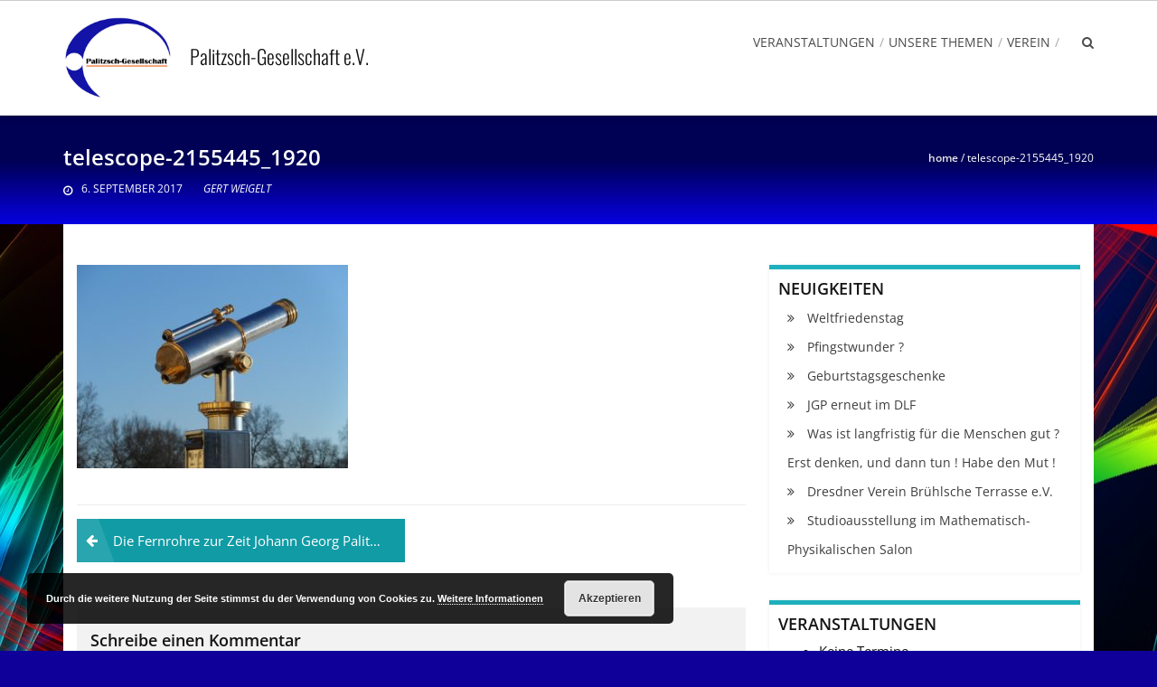

--- FILE ---
content_type: text/html; charset=UTF-8
request_url: https://www.palitzschgesellschaft.de/2008/10/12/historische-fernrohre-2/telescope-2155445_1920/
body_size: 13044
content:
<!DOCTYPE html>
<html lang="de">
<head>
<meta charset="UTF-8">
<meta name="viewport" content="width=device-width, initial-scale=1">
<link rel="profile" href="http://gmpg.org/xfn/11">
<link rel="pingback" href="https://www.palitzschgesellschaft.de/xmlrpc.php">

<meta name='robots' content='index, follow, max-image-preview:large, max-snippet:-1, max-video-preview:-1' />

	<!-- This site is optimized with the Yoast SEO plugin v26.8 - https://yoast.com/product/yoast-seo-wordpress/ -->
	<title>telescope-2155445_1920 - Palitzsch-Gesellschaft e.V.</title>
	<link rel="canonical" href="https://www.palitzschgesellschaft.de/2008/10/12/historische-fernrohre-2/telescope-2155445_1920/" />
	<meta property="og:locale" content="de_DE" />
	<meta property="og:type" content="article" />
	<meta property="og:title" content="telescope-2155445_1920 - Palitzsch-Gesellschaft e.V." />
	<meta property="og:url" content="https://www.palitzschgesellschaft.de/2008/10/12/historische-fernrohre-2/telescope-2155445_1920/" />
	<meta property="og:site_name" content="Palitzsch-Gesellschaft e.V." />
	<meta property="og:image" content="https://www.palitzschgesellschaft.de/2008/10/12/historische-fernrohre-2/telescope-2155445_1920" />
	<meta property="og:image:width" content="1920" />
	<meta property="og:image:height" content="1440" />
	<meta property="og:image:type" content="image/jpeg" />
	<meta name="twitter:card" content="summary_large_image" />
	<script type="application/ld+json" class="yoast-schema-graph">{"@context":"https://schema.org","@graph":[{"@type":"WebPage","@id":"https://www.palitzschgesellschaft.de/2008/10/12/historische-fernrohre-2/telescope-2155445_1920/","url":"https://www.palitzschgesellschaft.de/2008/10/12/historische-fernrohre-2/telescope-2155445_1920/","name":"telescope-2155445_1920 - Palitzsch-Gesellschaft e.V.","isPartOf":{"@id":"https://www.palitzschgesellschaft.de/#website"},"primaryImageOfPage":{"@id":"https://www.palitzschgesellschaft.de/2008/10/12/historische-fernrohre-2/telescope-2155445_1920/#primaryimage"},"image":{"@id":"https://www.palitzschgesellschaft.de/2008/10/12/historische-fernrohre-2/telescope-2155445_1920/#primaryimage"},"thumbnailUrl":"https://www.palitzschgesellschaft.de/wp-content/uploads/2008/10/telescope-2155445_1920.jpg","datePublished":"2017-09-06T18:07:30+00:00","breadcrumb":{"@id":"https://www.palitzschgesellschaft.de/2008/10/12/historische-fernrohre-2/telescope-2155445_1920/#breadcrumb"},"inLanguage":"de","potentialAction":[{"@type":"ReadAction","target":["https://www.palitzschgesellschaft.de/2008/10/12/historische-fernrohre-2/telescope-2155445_1920/"]}]},{"@type":"ImageObject","inLanguage":"de","@id":"https://www.palitzschgesellschaft.de/2008/10/12/historische-fernrohre-2/telescope-2155445_1920/#primaryimage","url":"https://www.palitzschgesellschaft.de/wp-content/uploads/2008/10/telescope-2155445_1920.jpg","contentUrl":"https://www.palitzschgesellschaft.de/wp-content/uploads/2008/10/telescope-2155445_1920.jpg","width":1920,"height":1440},{"@type":"BreadcrumbList","@id":"https://www.palitzschgesellschaft.de/2008/10/12/historische-fernrohre-2/telescope-2155445_1920/#breadcrumb","itemListElement":[{"@type":"ListItem","position":1,"name":"Startseite","item":"https://www.palitzschgesellschaft.de/"},{"@type":"ListItem","position":2,"name":"Die Fernrohre zur Zeit Johann Georg Palitzschs (1723-1788)","item":"https://www.palitzschgesellschaft.de/2008/10/12/historische-fernrohre-2/"},{"@type":"ListItem","position":3,"name":"telescope-2155445_1920"}]},{"@type":"WebSite","@id":"https://www.palitzschgesellschaft.de/#website","url":"https://www.palitzschgesellschaft.de/","name":"Palitzsch-Gesellschaft e.V.","description":"","potentialAction":[{"@type":"SearchAction","target":{"@type":"EntryPoint","urlTemplate":"https://www.palitzschgesellschaft.de/?s={search_term_string}"},"query-input":{"@type":"PropertyValueSpecification","valueRequired":true,"valueName":"search_term_string"}}],"inLanguage":"de"}]}</script>
	<!-- / Yoast SEO plugin. -->



<link rel="alternate" type="application/rss+xml" title="Palitzsch-Gesellschaft e.V. &raquo; Feed" href="https://www.palitzschgesellschaft.de/feed/" />
<link rel="alternate" type="application/rss+xml" title="Palitzsch-Gesellschaft e.V. &raquo; Kommentar-Feed" href="https://www.palitzschgesellschaft.de/comments/feed/" />
<link rel="alternate" type="application/rss+xml" title="Palitzsch-Gesellschaft e.V. &raquo; telescope-2155445_1920-Kommentar-Feed" href="https://www.palitzschgesellschaft.de/2008/10/12/historische-fernrohre-2/telescope-2155445_1920/feed/" />
<link rel="alternate" title="oEmbed (JSON)" type="application/json+oembed" href="https://www.palitzschgesellschaft.de/wp-json/oembed/1.0/embed?url=https%3A%2F%2Fwww.palitzschgesellschaft.de%2F2008%2F10%2F12%2Fhistorische-fernrohre-2%2Ftelescope-2155445_1920%2F" />
<link rel="alternate" title="oEmbed (XML)" type="text/xml+oembed" href="https://www.palitzschgesellschaft.de/wp-json/oembed/1.0/embed?url=https%3A%2F%2Fwww.palitzschgesellschaft.de%2F2008%2F10%2F12%2Fhistorische-fernrohre-2%2Ftelescope-2155445_1920%2F&#038;format=xml" />
<style id='wp-img-auto-sizes-contain-inline-css' type='text/css'>
img:is([sizes=auto i],[sizes^="auto," i]){contain-intrinsic-size:3000px 1500px}
/*# sourceURL=wp-img-auto-sizes-contain-inline-css */
</style>
<link rel='stylesheet' id='ngc2244_stars_at_night_css-css' href='https://www.palitzschgesellschaft.de/wp-content/plugins/stars-at-night/src/../css/stars-at-night.css?ver=1.0' type='text/css' media='all' />
<style id='wp-emoji-styles-inline-css' type='text/css'>

	img.wp-smiley, img.emoji {
		display: inline !important;
		border: none !important;
		box-shadow: none !important;
		height: 1em !important;
		width: 1em !important;
		margin: 0 0.07em !important;
		vertical-align: -0.1em !important;
		background: none !important;
		padding: 0 !important;
	}
/*# sourceURL=wp-emoji-styles-inline-css */
</style>
<style id='wp-block-library-inline-css' type='text/css'>
:root{--wp-block-synced-color:#7a00df;--wp-block-synced-color--rgb:122,0,223;--wp-bound-block-color:var(--wp-block-synced-color);--wp-editor-canvas-background:#ddd;--wp-admin-theme-color:#007cba;--wp-admin-theme-color--rgb:0,124,186;--wp-admin-theme-color-darker-10:#006ba1;--wp-admin-theme-color-darker-10--rgb:0,107,160.5;--wp-admin-theme-color-darker-20:#005a87;--wp-admin-theme-color-darker-20--rgb:0,90,135;--wp-admin-border-width-focus:2px}@media (min-resolution:192dpi){:root{--wp-admin-border-width-focus:1.5px}}.wp-element-button{cursor:pointer}:root .has-very-light-gray-background-color{background-color:#eee}:root .has-very-dark-gray-background-color{background-color:#313131}:root .has-very-light-gray-color{color:#eee}:root .has-very-dark-gray-color{color:#313131}:root .has-vivid-green-cyan-to-vivid-cyan-blue-gradient-background{background:linear-gradient(135deg,#00d084,#0693e3)}:root .has-purple-crush-gradient-background{background:linear-gradient(135deg,#34e2e4,#4721fb 50%,#ab1dfe)}:root .has-hazy-dawn-gradient-background{background:linear-gradient(135deg,#faaca8,#dad0ec)}:root .has-subdued-olive-gradient-background{background:linear-gradient(135deg,#fafae1,#67a671)}:root .has-atomic-cream-gradient-background{background:linear-gradient(135deg,#fdd79a,#004a59)}:root .has-nightshade-gradient-background{background:linear-gradient(135deg,#330968,#31cdcf)}:root .has-midnight-gradient-background{background:linear-gradient(135deg,#020381,#2874fc)}:root{--wp--preset--font-size--normal:16px;--wp--preset--font-size--huge:42px}.has-regular-font-size{font-size:1em}.has-larger-font-size{font-size:2.625em}.has-normal-font-size{font-size:var(--wp--preset--font-size--normal)}.has-huge-font-size{font-size:var(--wp--preset--font-size--huge)}.has-text-align-center{text-align:center}.has-text-align-left{text-align:left}.has-text-align-right{text-align:right}.has-fit-text{white-space:nowrap!important}#end-resizable-editor-section{display:none}.aligncenter{clear:both}.items-justified-left{justify-content:flex-start}.items-justified-center{justify-content:center}.items-justified-right{justify-content:flex-end}.items-justified-space-between{justify-content:space-between}.screen-reader-text{border:0;clip-path:inset(50%);height:1px;margin:-1px;overflow:hidden;padding:0;position:absolute;width:1px;word-wrap:normal!important}.screen-reader-text:focus{background-color:#ddd;clip-path:none;color:#444;display:block;font-size:1em;height:auto;left:5px;line-height:normal;padding:15px 23px 14px;text-decoration:none;top:5px;width:auto;z-index:100000}html :where(.has-border-color){border-style:solid}html :where([style*=border-top-color]){border-top-style:solid}html :where([style*=border-right-color]){border-right-style:solid}html :where([style*=border-bottom-color]){border-bottom-style:solid}html :where([style*=border-left-color]){border-left-style:solid}html :where([style*=border-width]){border-style:solid}html :where([style*=border-top-width]){border-top-style:solid}html :where([style*=border-right-width]){border-right-style:solid}html :where([style*=border-bottom-width]){border-bottom-style:solid}html :where([style*=border-left-width]){border-left-style:solid}html :where(img[class*=wp-image-]){height:auto;max-width:100%}:where(figure){margin:0 0 1em}html :where(.is-position-sticky){--wp-admin--admin-bar--position-offset:var(--wp-admin--admin-bar--height,0px)}@media screen and (max-width:600px){html :where(.is-position-sticky){--wp-admin--admin-bar--position-offset:0px}}

/*# sourceURL=wp-block-library-inline-css */
</style><style id='global-styles-inline-css' type='text/css'>
:root{--wp--preset--aspect-ratio--square: 1;--wp--preset--aspect-ratio--4-3: 4/3;--wp--preset--aspect-ratio--3-4: 3/4;--wp--preset--aspect-ratio--3-2: 3/2;--wp--preset--aspect-ratio--2-3: 2/3;--wp--preset--aspect-ratio--16-9: 16/9;--wp--preset--aspect-ratio--9-16: 9/16;--wp--preset--color--black: #000000;--wp--preset--color--cyan-bluish-gray: #abb8c3;--wp--preset--color--white: #ffffff;--wp--preset--color--pale-pink: #f78da7;--wp--preset--color--vivid-red: #cf2e2e;--wp--preset--color--luminous-vivid-orange: #ff6900;--wp--preset--color--luminous-vivid-amber: #fcb900;--wp--preset--color--light-green-cyan: #7bdcb5;--wp--preset--color--vivid-green-cyan: #00d084;--wp--preset--color--pale-cyan-blue: #8ed1fc;--wp--preset--color--vivid-cyan-blue: #0693e3;--wp--preset--color--vivid-purple: #9b51e0;--wp--preset--gradient--vivid-cyan-blue-to-vivid-purple: linear-gradient(135deg,rgb(6,147,227) 0%,rgb(155,81,224) 100%);--wp--preset--gradient--light-green-cyan-to-vivid-green-cyan: linear-gradient(135deg,rgb(122,220,180) 0%,rgb(0,208,130) 100%);--wp--preset--gradient--luminous-vivid-amber-to-luminous-vivid-orange: linear-gradient(135deg,rgb(252,185,0) 0%,rgb(255,105,0) 100%);--wp--preset--gradient--luminous-vivid-orange-to-vivid-red: linear-gradient(135deg,rgb(255,105,0) 0%,rgb(207,46,46) 100%);--wp--preset--gradient--very-light-gray-to-cyan-bluish-gray: linear-gradient(135deg,rgb(238,238,238) 0%,rgb(169,184,195) 100%);--wp--preset--gradient--cool-to-warm-spectrum: linear-gradient(135deg,rgb(74,234,220) 0%,rgb(151,120,209) 20%,rgb(207,42,186) 40%,rgb(238,44,130) 60%,rgb(251,105,98) 80%,rgb(254,248,76) 100%);--wp--preset--gradient--blush-light-purple: linear-gradient(135deg,rgb(255,206,236) 0%,rgb(152,150,240) 100%);--wp--preset--gradient--blush-bordeaux: linear-gradient(135deg,rgb(254,205,165) 0%,rgb(254,45,45) 50%,rgb(107,0,62) 100%);--wp--preset--gradient--luminous-dusk: linear-gradient(135deg,rgb(255,203,112) 0%,rgb(199,81,192) 50%,rgb(65,88,208) 100%);--wp--preset--gradient--pale-ocean: linear-gradient(135deg,rgb(255,245,203) 0%,rgb(182,227,212) 50%,rgb(51,167,181) 100%);--wp--preset--gradient--electric-grass: linear-gradient(135deg,rgb(202,248,128) 0%,rgb(113,206,126) 100%);--wp--preset--gradient--midnight: linear-gradient(135deg,rgb(2,3,129) 0%,rgb(40,116,252) 100%);--wp--preset--font-size--small: 13px;--wp--preset--font-size--medium: 20px;--wp--preset--font-size--large: 36px;--wp--preset--font-size--x-large: 42px;--wp--preset--spacing--20: 0.44rem;--wp--preset--spacing--30: 0.67rem;--wp--preset--spacing--40: 1rem;--wp--preset--spacing--50: 1.5rem;--wp--preset--spacing--60: 2.25rem;--wp--preset--spacing--70: 3.38rem;--wp--preset--spacing--80: 5.06rem;--wp--preset--shadow--natural: 6px 6px 9px rgba(0, 0, 0, 0.2);--wp--preset--shadow--deep: 12px 12px 50px rgba(0, 0, 0, 0.4);--wp--preset--shadow--sharp: 6px 6px 0px rgba(0, 0, 0, 0.2);--wp--preset--shadow--outlined: 6px 6px 0px -3px rgb(255, 255, 255), 6px 6px rgb(0, 0, 0);--wp--preset--shadow--crisp: 6px 6px 0px rgb(0, 0, 0);}:where(.is-layout-flex){gap: 0.5em;}:where(.is-layout-grid){gap: 0.5em;}body .is-layout-flex{display: flex;}.is-layout-flex{flex-wrap: wrap;align-items: center;}.is-layout-flex > :is(*, div){margin: 0;}body .is-layout-grid{display: grid;}.is-layout-grid > :is(*, div){margin: 0;}:where(.wp-block-columns.is-layout-flex){gap: 2em;}:where(.wp-block-columns.is-layout-grid){gap: 2em;}:where(.wp-block-post-template.is-layout-flex){gap: 1.25em;}:where(.wp-block-post-template.is-layout-grid){gap: 1.25em;}.has-black-color{color: var(--wp--preset--color--black) !important;}.has-cyan-bluish-gray-color{color: var(--wp--preset--color--cyan-bluish-gray) !important;}.has-white-color{color: var(--wp--preset--color--white) !important;}.has-pale-pink-color{color: var(--wp--preset--color--pale-pink) !important;}.has-vivid-red-color{color: var(--wp--preset--color--vivid-red) !important;}.has-luminous-vivid-orange-color{color: var(--wp--preset--color--luminous-vivid-orange) !important;}.has-luminous-vivid-amber-color{color: var(--wp--preset--color--luminous-vivid-amber) !important;}.has-light-green-cyan-color{color: var(--wp--preset--color--light-green-cyan) !important;}.has-vivid-green-cyan-color{color: var(--wp--preset--color--vivid-green-cyan) !important;}.has-pale-cyan-blue-color{color: var(--wp--preset--color--pale-cyan-blue) !important;}.has-vivid-cyan-blue-color{color: var(--wp--preset--color--vivid-cyan-blue) !important;}.has-vivid-purple-color{color: var(--wp--preset--color--vivid-purple) !important;}.has-black-background-color{background-color: var(--wp--preset--color--black) !important;}.has-cyan-bluish-gray-background-color{background-color: var(--wp--preset--color--cyan-bluish-gray) !important;}.has-white-background-color{background-color: var(--wp--preset--color--white) !important;}.has-pale-pink-background-color{background-color: var(--wp--preset--color--pale-pink) !important;}.has-vivid-red-background-color{background-color: var(--wp--preset--color--vivid-red) !important;}.has-luminous-vivid-orange-background-color{background-color: var(--wp--preset--color--luminous-vivid-orange) !important;}.has-luminous-vivid-amber-background-color{background-color: var(--wp--preset--color--luminous-vivid-amber) !important;}.has-light-green-cyan-background-color{background-color: var(--wp--preset--color--light-green-cyan) !important;}.has-vivid-green-cyan-background-color{background-color: var(--wp--preset--color--vivid-green-cyan) !important;}.has-pale-cyan-blue-background-color{background-color: var(--wp--preset--color--pale-cyan-blue) !important;}.has-vivid-cyan-blue-background-color{background-color: var(--wp--preset--color--vivid-cyan-blue) !important;}.has-vivid-purple-background-color{background-color: var(--wp--preset--color--vivid-purple) !important;}.has-black-border-color{border-color: var(--wp--preset--color--black) !important;}.has-cyan-bluish-gray-border-color{border-color: var(--wp--preset--color--cyan-bluish-gray) !important;}.has-white-border-color{border-color: var(--wp--preset--color--white) !important;}.has-pale-pink-border-color{border-color: var(--wp--preset--color--pale-pink) !important;}.has-vivid-red-border-color{border-color: var(--wp--preset--color--vivid-red) !important;}.has-luminous-vivid-orange-border-color{border-color: var(--wp--preset--color--luminous-vivid-orange) !important;}.has-luminous-vivid-amber-border-color{border-color: var(--wp--preset--color--luminous-vivid-amber) !important;}.has-light-green-cyan-border-color{border-color: var(--wp--preset--color--light-green-cyan) !important;}.has-vivid-green-cyan-border-color{border-color: var(--wp--preset--color--vivid-green-cyan) !important;}.has-pale-cyan-blue-border-color{border-color: var(--wp--preset--color--pale-cyan-blue) !important;}.has-vivid-cyan-blue-border-color{border-color: var(--wp--preset--color--vivid-cyan-blue) !important;}.has-vivid-purple-border-color{border-color: var(--wp--preset--color--vivid-purple) !important;}.has-vivid-cyan-blue-to-vivid-purple-gradient-background{background: var(--wp--preset--gradient--vivid-cyan-blue-to-vivid-purple) !important;}.has-light-green-cyan-to-vivid-green-cyan-gradient-background{background: var(--wp--preset--gradient--light-green-cyan-to-vivid-green-cyan) !important;}.has-luminous-vivid-amber-to-luminous-vivid-orange-gradient-background{background: var(--wp--preset--gradient--luminous-vivid-amber-to-luminous-vivid-orange) !important;}.has-luminous-vivid-orange-to-vivid-red-gradient-background{background: var(--wp--preset--gradient--luminous-vivid-orange-to-vivid-red) !important;}.has-very-light-gray-to-cyan-bluish-gray-gradient-background{background: var(--wp--preset--gradient--very-light-gray-to-cyan-bluish-gray) !important;}.has-cool-to-warm-spectrum-gradient-background{background: var(--wp--preset--gradient--cool-to-warm-spectrum) !important;}.has-blush-light-purple-gradient-background{background: var(--wp--preset--gradient--blush-light-purple) !important;}.has-blush-bordeaux-gradient-background{background: var(--wp--preset--gradient--blush-bordeaux) !important;}.has-luminous-dusk-gradient-background{background: var(--wp--preset--gradient--luminous-dusk) !important;}.has-pale-ocean-gradient-background{background: var(--wp--preset--gradient--pale-ocean) !important;}.has-electric-grass-gradient-background{background: var(--wp--preset--gradient--electric-grass) !important;}.has-midnight-gradient-background{background: var(--wp--preset--gradient--midnight) !important;}.has-small-font-size{font-size: var(--wp--preset--font-size--small) !important;}.has-medium-font-size{font-size: var(--wp--preset--font-size--medium) !important;}.has-large-font-size{font-size: var(--wp--preset--font-size--large) !important;}.has-x-large-font-size{font-size: var(--wp--preset--font-size--x-large) !important;}
/*# sourceURL=global-styles-inline-css */
</style>

<style id='classic-theme-styles-inline-css' type='text/css'>
/*! This file is auto-generated */
.wp-block-button__link{color:#fff;background-color:#32373c;border-radius:9999px;box-shadow:none;text-decoration:none;padding:calc(.667em + 2px) calc(1.333em + 2px);font-size:1.125em}.wp-block-file__button{background:#32373c;color:#fff;text-decoration:none}
/*# sourceURL=/wp-includes/css/classic-themes.min.css */
</style>
<link rel='stylesheet' id='contact-form-7-css' href='https://www.palitzschgesellschaft.de/wp-content/plugins/contact-form-7/includes/css/styles.css?ver=6.1.4' type='text/css' media='all' />
<link rel='stylesheet' id='accesspress-root-google-fonts-css-css' href='//www.palitzschgesellschaft.de/wp-content/uploads/omgf/accesspress-root-google-fonts-css/accesspress-root-google-fonts-css.css?ver=1656686905' type='text/css' media='all' />
<link rel='stylesheet' id='accesspress-root-step3-css-css' href='https://www.palitzschgesellschaft.de/wp-content/themes/accesspress-root/css/off-canvas-menu.css?ver=6.9' type='text/css' media='all' />
<link rel='stylesheet' id='accesspress-root-font-awesome-css-css' href='https://www.palitzschgesellschaft.de/wp-content/themes/accesspress-root/css/font-awesome.min.css?ver=6.9' type='text/css' media='all' />
<link rel='stylesheet' id='accesspress-root-bx-slider-css-css' href='https://www.palitzschgesellschaft.de/wp-content/themes/accesspress-root/css/jquery.bxslider.css?ver=6.9' type='text/css' media='all' />
<link rel='stylesheet' id='accesspress-root-nivo-lightbox-css-css' href='https://www.palitzschgesellschaft.de/wp-content/themes/accesspress-root/css/nivo-lightbox.css?ver=6.9' type='text/css' media='all' />
<link rel='stylesheet' id='accesspress-root-woocommerce-style-css' href='https://www.palitzschgesellschaft.de/wp-content/themes/accesspress-root/woocommerce/woocommerce-style.css?ver=6.9' type='text/css' media='all' />
<link rel='stylesheet' id='accesspress-root-style-css' href='https://www.palitzschgesellschaft.de/wp-content/themes/accesspress-root/style.css?ver=6.9' type='text/css' media='all' />
<link rel='stylesheet' id='accesspress-root-responsive-css' href='https://www.palitzschgesellschaft.de/wp-content/themes/accesspress-root/css/responsive.css?ver=6.9' type='text/css' media='all' />
<link rel='stylesheet' id='UserAccessManagerLoginForm-css' href='https://www.palitzschgesellschaft.de/wp-content/plugins/user-access-manager/assets/css/uamLoginForm.css?ver=2.2.25' type='text/css' media='screen' />
<link rel='stylesheet' id='easy-responsive-shortcodes-css' href='https://www.palitzschgesellschaft.de/wp-content/plugins/easy-responsive-shortcodes/css/easy-responsive-shortcodes.css?ver=1.0' type='text/css' media='all' />
<link rel='stylesheet' id='font-awesome-css' href='https://www.palitzschgesellschaft.de/wp-content/plugins/easy-responsive-shortcodes/css/font-awesome.css?ver=4.2.0' type='text/css' media='all' />
<script type="text/javascript" src="https://www.palitzschgesellschaft.de/wp-includes/js/jquery/jquery.min.js?ver=3.7.1" id="jquery-core-js"></script>
<script type="text/javascript" src="https://www.palitzschgesellschaft.de/wp-includes/js/jquery/jquery-migrate.min.js?ver=3.4.1" id="jquery-migrate-js"></script>
<script type="text/javascript" src="https://www.palitzschgesellschaft.de/wp-content/plugins/flowpaper-lite-pdf-flipbook/assets/lity/lity.min.js" id="lity-js-js"></script>
<script type="text/javascript" src="https://www.palitzschgesellschaft.de/wp-content/themes/accesspress-root/js/modernizr.min.js?ver=1.2.0" id="accesspress-root-modernizr-js"></script>
<script type="text/javascript" src="https://www.palitzschgesellschaft.de/wp-content/plugins/timezonecalculator/vendor/jshashtable/hashtable.js?ver=3.0" id="jshashtable-js"></script>
<script type="text/javascript" id="timezonecalculator_refresh-js-extra">
/* <![CDATA[ */
var timezonecalculator_refresh_settings = {"ajax_url":"https://www.palitzschgesellschaft.de/wp-admin/admin-ajax.php","_ajax_nonce":"b90dc38ed1","refresh_time":"30"};
//# sourceURL=timezonecalculator_refresh-js-extra
/* ]]> */
</script>
<script type="text/javascript" src="https://www.palitzschgesellschaft.de/wp-content/plugins/timezonecalculator/js/refresh.js?ver=3.20" id="timezonecalculator_refresh-js"></script>
<link rel="https://api.w.org/" href="https://www.palitzschgesellschaft.de/wp-json/" /><link rel="alternate" title="JSON" type="application/json" href="https://www.palitzschgesellschaft.de/wp-json/wp/v2/media/836" /><link rel="EditURI" type="application/rsd+xml" title="RSD" href="https://www.palitzschgesellschaft.de/xmlrpc.php?rsd" />
<meta name="generator" content="WordPress 6.9" />
<link rel='shortlink' href='https://www.palitzschgesellschaft.de/?p=836' />
<meta name="TimeZoneCalculator" content="3.37"/>
    <script type="text/javascript">
        jQuery(function($){
			$('#main-slider .bx-slider').bxSlider({
				adaptiveHeight: true,
				pager: false,
				controls: false,
				mode: 'horizontal',
				auto : true,
				pause: '4700',
				speed: '5200'
			});				
		});
    </script>
    <style>html body, html body.boxed{background:#0f0099}</style><link rel="icon" href="https://www.palitzschgesellschaft.de/wp-content/uploads/2017/08/cropped-logo-pag-32x32.jpg" sizes="32x32" />
<link rel="icon" href="https://www.palitzschgesellschaft.de/wp-content/uploads/2017/08/cropped-logo-pag-192x192.jpg" sizes="192x192" />
<link rel="apple-touch-icon" href="https://www.palitzschgesellschaft.de/wp-content/uploads/2017/08/cropped-logo-pag-180x180.jpg" />
<meta name="msapplication-TileImage" content="https://www.palitzschgesellschaft.de/wp-content/uploads/2017/08/cropped-logo-pag-270x270.jpg" />
		<style type="text/css" id="wp-custom-css">
			#site-branding {padding-left: 140px; background: url(https://www.palitzschgesellschaft.de/wp-content/uploads/2017/08/logo-pag.jpg) left top no-repeat; background-size: 120px auto; height: 90px; padding-top:30px }
#site-branding h1.site-title {
    font-family: "Oswald",sans-serif;
    font-size: 22px;
    line-height: 1.2;
    margin: 0;
}
#masthead {background:#fff}
.bx-slider, #main-slider, .bx-wrapper {
max-height: 650px; overflow: hidden;
}
#content {background: url(https://www.palitzschgesellschaft.de/wp-content/uploads/2017/08/mathematics-1509559_640.jpg) no-repeat center center fixed #000}
#main {background: #fff; margin-bottom:0; padding: 3em 1em}
.page_header_wrap {margin-bottom: 0;}
.home #content {background: #fff;}
#site-navigation li a {text-transform: normal; margin-left: 5px; padding-right: 10px}
@media (min-width:1024px) {#main {background: #fff; margin-bottom:0; padding: 3em em 3em 1em}}

.page_header_wrap {
    /* Permalink - use to edit and share this gradient: http://colorzilla.com/gradient-editor/#000055+0,000055+42,0700e0+100 */
background: #000055; /* Old browsers */
background: -moz-linear-gradient(top, #000055 0%, #000055 42%, #0700e0 100%); /* FF3.6-15 */
background: -webkit-linear-gradient(top, #000055 0%,#000055 42%,#0700e0 100%); /* Chrome10-25,Safari5.1-6 */
background: linear-gradient(to bottom, #000055 0%,#000055 42%,#0700e0 100%); /* W3C, IE10+, FF16+, Chrome26+, Opera12+, Safari7+ */
filter: progid:DXImageTransform.Microsoft.gradient( startColorstr='#000055', endColorstr='#0700e0',GradientType=0 ); /* IE6-9 */
}

.entry-header h1,.entry-header h2, .entry-headerh3, .entry-header h4, .entry-header h5, .entry-header h6, .entry-header p, .entry-header {color: #fff}
#testimonial, .blog-date-wrap {display:none;}

.blog-comments {
    float: right;
    width: 100%;
}
.slider-caption {
 bottom: 20%;
 top: auto;
}
.caption-read-more {
 background: #0700e0;
 font-size: 1.5em;
 padding: 10px
}
.page-links {
 text-align: center; font-size: 1.3em
}
.fc-ltr .fc-basic-view .fc-day-number {text-align: center !important;}

.read-more {color: #fff; background: #0700e0; padding: 2px 5px 2px 5px; display: inline-block; border: 1px solid: #fff; box-shadow: 2px 2px 2px #ccc;}
.read-more:hover {color: #eee; background: #2922f2;}

.fc-content {text-align: center;}		</style>
		 
<link rel='stylesheet' id='basecss-css' href='https://www.palitzschgesellschaft.de/wp-content/plugins/eu-cookie-law/css/style.css?ver=6.9' type='text/css' media='all' />
<link rel='stylesheet' id='coolclock-css' href='https://www.palitzschgesellschaft.de/wp-content/plugins/coolclock/css/coolclock.min.css?ver=6.9' type='text/css' media='all' />
</head>

<body class="attachment wp-singular attachment-template-default single single-attachment postid-836 attachmentid-836 attachment-jpeg wp-theme-accesspress-root group-blog full-width">
<div id="outer-wrap">
<div id="inner-wrap"> 
<div id="page" class="site">
	<header id="masthead" class="site-header">
		<div class="ak-container">
			<div id="site-branding" class="clearfix">
							<a class="site-text" href="https://www.palitzschgesellschaft.de/">
				<h1 class="site-title">Palitzsch-Gesellschaft e.V.</h1>
				<h2 class="site-description"></h2>
				</a>
				
			</div><!-- .site-branding -->

			<div class="right-header">
				<nav id="site-navigation" class="main-navigation" role="navigation">
					<a class="menu-toggle">Menü</a>
					<ul id="menu-hauptmenu" class="menu"><li id="menu-item-72" class="menu-item menu-item-type-post_type menu-item-object-page menu-item-72"><a href="https://www.palitzschgesellschaft.de/veranstaltungen/">Veranstaltungen</a></li>
<li id="menu-item-4077" class="menu-item menu-item-type-post_type menu-item-object-page menu-item-4077"><a href="https://www.palitzschgesellschaft.de/unsere-themen/">Unsere Themen</a></li>
<li id="menu-item-3752" class="menu-item menu-item-type-post_type menu-item-object-page menu-item-3752"><a href="https://www.palitzschgesellschaft.de/verein/">Verein</a></li>
</ul>				</nav><!-- #site-navigation -->

				<div class="search-icon">
					<a href="javascript:void(0)"><i class="fa fa-search"></i></a>

					<div class="search-box">
						<div class="close"> &times; </div>
							<form method="get" class="searchform" action="https://www.palitzschgesellschaft.de/" role="search">
		<input type="text" name="s" value="" class="search-field" placeholder="Suchbegriff eingeben" />
        <button type="submit" name="submit" class="searchsubmit"><i class="fa fa-search"></i></button> 
	</form>
					</div>
				</div> <!--  search-icon-->
			</div> <!-- right-header -->
			<div id="top" class="hide"> 
				<div class="block">
					<a href="#nav" id="nav-open-btn" class="nav-btn">
						<span class="nav-row"> </span>
						<span class="nav-row"> </span>
						<span class="nav-row"> </span>
					</a>
				</div>
			</div>
		</div>
	</header><!-- #masthead -->

	<nav id="nav" role="navigation" class="hide"> 
		<div class="block">
			<ul id="menu-hauptmenu-1" class="menu"><li class="menu-item menu-item-type-post_type menu-item-object-page menu-item-72"><a href="https://www.palitzschgesellschaft.de/veranstaltungen/">Veranstaltungen</a></li>
<li class="menu-item menu-item-type-post_type menu-item-object-page menu-item-4077"><a href="https://www.palitzschgesellschaft.de/unsere-themen/">Unsere Themen</a></li>
<li class="menu-item menu-item-type-post_type menu-item-object-page menu-item-3752"><a href="https://www.palitzschgesellschaft.de/verein/">Verein</a></li>
</ul>			<a href="#top" id="nav-close-btn" class="close-btn">&times;</a>
		</div>
	</nav><!-- #site-navigation -->

	<div id="content" class="site-content">
	
	<div class="page_header_wrap clearfix">
		<div class="ak-container">
		<header class="entry-header">
			<h1 class="entry-title">telescope-2155445_1920</h1>			<div class="entry-meta">
			<span class="posted-on"><a href="https://www.palitzschgesellschaft.de/2008/10/12/historische-fernrohre-2/telescope-2155445_1920/" rel="bookmark"><time class="entry-date published updated" datetime="2017-09-06T20:07:30+02:00">6. September 2017</time></a></span><span class="byline"> <span class="author vcard"><a class="url fn n" href="https://www.palitzschgesellschaft.de/author/gweigelt/">Gert Weigelt</a></span></span>			</div>
		</header><!-- .entry-header -->

		<div id="accesspress-breadcrumb"><a href="https://www.palitzschgesellschaft.de">Home</a> &sol;  <span class="current">telescope-2155445_1920</span></div>		</div>
	</div>

	<main id="main" class="site-main clearfix right-sidebar">
	
	<div id="primary" class="content-area">

		
		
<article id="post-836" class="post-836 attachment type-attachment status-inherit hentry">
	
	<div class="entry-content">
				<p class="attachment"><a href='https://www.palitzschgesellschaft.de/wp-content/uploads/2008/10/telescope-2155445_1920.jpg'><img fetchpriority="high" decoding="async" width="300" height="225" src="https://www.palitzschgesellschaft.de/wp-content/uploads/2008/10/telescope-2155445_1920-300x225.jpg" class="attachment-medium size-medium" alt="" srcset="https://www.palitzschgesellschaft.de/wp-content/uploads/2008/10/telescope-2155445_1920-300x225.jpg 300w, https://www.palitzschgesellschaft.de/wp-content/uploads/2008/10/telescope-2155445_1920-768x576.jpg 768w, https://www.palitzschgesellschaft.de/wp-content/uploads/2008/10/telescope-2155445_1920-1024x768.jpg 1024w, https://www.palitzschgesellschaft.de/wp-content/uploads/2008/10/telescope-2155445_1920.jpg 1920w" sizes="(max-width: 300px) 100vw, 300px" /></a></p>
			</div><!-- .entry-content -->
	
</article><!-- #post-## -->

		
	<nav class="navigation post-navigation" aria-label="Beiträge">
		<h2 class="screen-reader-text">Beitragsnavigation</h2>
		<div class="nav-links"><div class="nav-previous"><a href="https://www.palitzschgesellschaft.de/2008/10/12/historische-fernrohre-2/" rel="prev">Die Fernrohre zur Zeit Johann Georg Palitzschs (1723-1788)</a></div></div>
	</nav>		
		
<div id="comments" class="comments-area">

	
	
	
		<div id="respond" class="comment-respond">
		<h3 id="reply-title" class="comment-reply-title">Schreibe einen Kommentar <small><a rel="nofollow" id="cancel-comment-reply-link" href="/2008/10/12/historische-fernrohre-2/telescope-2155445_1920/#respond" style="display:none;">Antwort abbrechen</a></small></h3><form action="https://www.palitzschgesellschaft.de/wp-comments-post.php" method="post" id="commentform" class="comment-form"><p class="comment-form-comment"><textarea autocomplete="new-password"  id="b4085e922f"  name="b4085e922f"   placeholder="Kommentar *" cols="45" rows="8" aria-required="true"></textarea><textarea id="comment" aria-label="hp-comment" aria-hidden="true" name="comment" autocomplete="new-password" style="padding:0 !important;clip:rect(1px, 1px, 1px, 1px) !important;position:absolute !important;white-space:nowrap !important;height:1px !important;width:1px !important;overflow:hidden !important;" tabindex="-1"></textarea><script data-noptimize>document.getElementById("comment").setAttribute( "id", "acab2c2ecd8dde54ed0f161cacc47b4f" );document.getElementById("b4085e922f").setAttribute( "id", "comment" );</script></p><div class="name-email-row clearfix"><p class="comment-form-author"><input id="author" placeholder="Name *" name="author" type="text" value="" size="30" aria-required="true" /></p>
<p class="comment-form-email"><input id="email" placeholder="E-Mail Adresse *" name="email" type="text" value="" size="30" aria-required="true" /></p></div>
<p class="comment-form-url"><input id="url" name="url" placeholder="Website" type="text" value="" size="30" /> </p>
<p class="comment-form-cookies-consent"><input id="wp-comment-cookies-consent" name="wp-comment-cookies-consent" type="checkbox" value="yes" /> <label for="wp-comment-cookies-consent">Meinen Namen, meine E-Mail-Adresse und meine Website in diesem Browser für die nächste Kommentierung speichern.</label></p>
<p class="form-submit"><input name="submit" type="submit" id="submit" class="submit" value="Kommentar abschicken" /> <input type='hidden' name='comment_post_ID' value='836' id='comment_post_ID' />
<input type='hidden' name='comment_parent' id='comment_parent' value='0' />
</p></form>	</div><!-- #respond -->
	
</div><!-- #comments -->
		
			</div><!-- #primary -->

	
		
	
<div id="secondary" class="secondary-right">
	
		<aside id="recent-posts-2" class="widget widget_recent_entries">
		<h1 class="widget-title">Neuigkeiten</h1>
		<ul>
											<li>
					<a href="https://www.palitzschgesellschaft.de/2024/09/01/weltfriedenstag/">Weltfriedenstag</a>
									</li>
											<li>
					<a href="https://www.palitzschgesellschaft.de/2024/05/20/pfingstwunder/">Pfingstwunder ?</a>
									</li>
											<li>
					<a href="https://www.palitzschgesellschaft.de/2024/04/27/geburtstagsgeschenke/">Geburtstagsgeschenke</a>
									</li>
											<li>
					<a href="https://www.palitzschgesellschaft.de/2024/03/19/jgp-erneut-im-dlf/">JGP erneut im DLF</a>
									</li>
											<li>
					<a href="https://www.palitzschgesellschaft.de/2024/02/26/was-ist-langfristig-fuer-die-menschen-gut-erst-denken-und-dann-tun-habe-den-mut/">Was ist langfristig für die Menschen gut ? Erst denken, und dann tun ! Habe den Mut !</a>
									</li>
											<li>
					<a href="https://www.palitzschgesellschaft.de/2024/01/26/dresdner-verein-bruehlsche-terrasse-e-v/">Dresdner Verein Brühlsche Terrasse e.V.</a>
									</li>
											<li>
					<a href="https://www.palitzschgesellschaft.de/2024/01/25/studioausstellung-im-mathematisch-physikalischen-salon/">Studioausstellung im Mathematisch-Physikalischen Salon</a>
									</li>
					</ul>

		</aside><aside id="eo_event_list_widget-2" class="widget EO_Event_List_Widget"><h1 class="widget-title">Veranstaltungen</h1>

	<ul id="" class="eo-events eo-events-widget" > 
		<li class="eo-no-events" > Keine Termine </li>
	</ul>

</aside><aside id="archives-2" class="widget widget_archive"><h1 class="widget-title">Archiv</h1>		<label class="screen-reader-text" for="archives-dropdown-2">Archiv</label>
		<select id="archives-dropdown-2" name="archive-dropdown">
			
			<option value="">Monat auswählen</option>
				<option value='https://www.palitzschgesellschaft.de/2024/09/'> September 2024 &nbsp;(1)</option>
	<option value='https://www.palitzschgesellschaft.de/2024/05/'> Mai 2024 &nbsp;(1)</option>
	<option value='https://www.palitzschgesellschaft.de/2024/04/'> April 2024 &nbsp;(1)</option>
	<option value='https://www.palitzschgesellschaft.de/2024/03/'> März 2024 &nbsp;(1)</option>
	<option value='https://www.palitzschgesellschaft.de/2024/02/'> Februar 2024 &nbsp;(1)</option>
	<option value='https://www.palitzschgesellschaft.de/2024/01/'> Januar 2024 &nbsp;(5)</option>
	<option value='https://www.palitzschgesellschaft.de/2023/12/'> Dezember 2023 &nbsp;(3)</option>
	<option value='https://www.palitzschgesellschaft.de/2023/11/'> November 2023 &nbsp;(1)</option>
	<option value='https://www.palitzschgesellschaft.de/2023/06/'> Juni 2023 &nbsp;(3)</option>
	<option value='https://www.palitzschgesellschaft.de/2023/04/'> April 2023 &nbsp;(1)</option>
	<option value='https://www.palitzschgesellschaft.de/2023/02/'> Februar 2023 &nbsp;(3)</option>
	<option value='https://www.palitzschgesellschaft.de/2021/11/'> November 2021 &nbsp;(1)</option>
	<option value='https://www.palitzschgesellschaft.de/2021/10/'> Oktober 2021 &nbsp;(1)</option>
	<option value='https://www.palitzschgesellschaft.de/2020/08/'> August 2020 &nbsp;(1)</option>
	<option value='https://www.palitzschgesellschaft.de/2019/10/'> Oktober 2019 &nbsp;(1)</option>
	<option value='https://www.palitzschgesellschaft.de/2019/04/'> April 2019 &nbsp;(1)</option>
	<option value='https://www.palitzschgesellschaft.de/2018/04/'> April 2018 &nbsp;(1)</option>
	<option value='https://www.palitzschgesellschaft.de/2018/02/'> Februar 2018 &nbsp;(1)</option>
	<option value='https://www.palitzschgesellschaft.de/2017/11/'> November 2017 &nbsp;(6)</option>
	<option value='https://www.palitzschgesellschaft.de/2017/10/'> Oktober 2017 &nbsp;(4)</option>
	<option value='https://www.palitzschgesellschaft.de/2017/09/'> September 2017 &nbsp;(5)</option>
	<option value='https://www.palitzschgesellschaft.de/2017/08/'> August 2017 &nbsp;(2)</option>
	<option value='https://www.palitzschgesellschaft.de/2017/06/'> Juni 2017 &nbsp;(1)</option>
	<option value='https://www.palitzschgesellschaft.de/2016/03/'> März 2016 &nbsp;(1)</option>
	<option value='https://www.palitzschgesellschaft.de/2008/10/'> Oktober 2008 &nbsp;(1)</option>
	<option value='https://www.palitzschgesellschaft.de/2008/05/'> Mai 2008 &nbsp;(1)</option>
	<option value='https://www.palitzschgesellschaft.de/2003/03/'> März 2003 &nbsp;(1)</option>
	<option value='https://www.palitzschgesellschaft.de/2001/04/'> April 2001 &nbsp;(1)</option>
	<option value='https://www.palitzschgesellschaft.de/2001/02/'> Februar 2001 &nbsp;(1)</option>

		</select>

			<script type="text/javascript">
/* <![CDATA[ */

( ( dropdownId ) => {
	const dropdown = document.getElementById( dropdownId );
	function onSelectChange() {
		setTimeout( () => {
			if ( 'escape' === dropdown.dataset.lastkey ) {
				return;
			}
			if ( dropdown.value ) {
				document.location.href = dropdown.value;
			}
		}, 250 );
	}
	function onKeyUp( event ) {
		if ( 'Escape' === event.key ) {
			dropdown.dataset.lastkey = 'escape';
		} else {
			delete dropdown.dataset.lastkey;
		}
	}
	function onClick() {
		delete dropdown.dataset.lastkey;
	}
	dropdown.addEventListener( 'keyup', onKeyUp );
	dropdown.addEventListener( 'click', onClick );
	dropdown.addEventListener( 'change', onSelectChange );
})( "archives-dropdown-2" );

//# sourceURL=WP_Widget_Archives%3A%3Awidget
/* ]]> */
</script>
</aside></div><!-- #secondary -->
	</main><!-- #main -->


	</div><!-- #content -->

	<footer id="colophon">
		<div id="top-footer" class="clearfix columns-4">
			<div class="ak-container">
			<div class="top-footer-wrap clearfix">
							<div class="top-footer-block">
					<aside id="text-3" class="widget widget_text">			<div class="textwidget"><p style="text-align: center;"><strong>werbestudio | mn</strong></p>
<p><a href="https://www.sachsen-erkunden.de" target="_blank" rel="noopener"><img decoding="async" class="aligncenter" src="https://www.palitzschgesellschaft.de/wp-content/uploads/2017/09/logo-sachsen-erkunden1.png" alt="" width="188" height="auto" /></a></p>
</div>
		</aside>				</div>
						
							<div class="top-footer-block">
					<aside id="text-4" class="widget widget_text">			<div class="textwidget"><p><a href="https://lc-freiberg.de/" target="_blank" rel="noopener"><img loading="lazy" decoding="async" class="aligncenter size-medium wp-image-3866" src="https://www.palitzschgesellschaft.de/wp-content/uploads/2023/06/LUX_logo_midi-300x51.jpg" alt="" width="300" height="51" srcset="https://www.palitzschgesellschaft.de/wp-content/uploads/2023/06/LUX_logo_midi-300x51.jpg 300w, https://www.palitzschgesellschaft.de/wp-content/uploads/2023/06/LUX_logo_midi-768x130.jpg 768w, https://www.palitzschgesellschaft.de/wp-content/uploads/2023/06/LUX_logo_midi.jpg 960w" sizes="auto, (max-width: 300px) 100vw, 300px" /></a></p>
</div>
		</aside>				</div>
			
							<div class="top-footer-block">
					<aside id="text-7" class="widget widget_text">			<div class="textwidget"><p><a href="http://www.dresden.de" target="_blank" rel="noopener"><img decoding="async" class="aligncenter" src="https://www.palitzschgesellschaft.de/wp-content/uploads/2023/06/Amtsmarke_Dresden.jpg" alt="" width="288" height="auto" /></a></p>
</div>
		</aside>				</div>
			
							<div class="top-footer-block">
					<aside id="coolclock-widget-3" class="widget coolclock"><div class="coolclock-container" style="width:190px;height:auto;margin-right:auto;margin-left:auto"><!--[if lte IE 8]><script type="text/javascript" src="https://www.palitzschgesellschaft.de/wp-content/plugins/coolclock/js/excanvas.min.js"></script><![endif]-->
<canvas class="CoolClock:swissrail:95:::::"></canvas></div></aside>				</div>
						</div>
			</div>
		</div> <!-- top footer end -->

				<div id="middle-footer">
			<div class="ak-container">
				<div class="footer-menu">
					<div class="menu-submenu-container"><ul id="menu-submenu" class="menu"><li id="menu-item-3361" class="menu-item menu-item-type-post_type menu-item-object-page menu-item-3361"><a href="https://www.palitzschgesellschaft.de/kontakt/">Kontakt</a></li>
<li id="menu-item-75" class="menu-item menu-item-type-post_type menu-item-object-page menu-item-75"><a href="https://www.palitzschgesellschaft.de/impressum/">Impressum</a></li>
<li id="menu-item-861" class="menu-item menu-item-type-post_type menu-item-object-page menu-item-861"><a href="https://www.palitzschgesellschaft.de/informatives/vereinsinformationen-satzung/">Vereinsinformationen / Satzung</a></li>
<li id="menu-item-858" class="menu-item menu-item-type-post_type menu-item-object-page menu-item-858"><a href="https://www.palitzschgesellschaft.de/beitragsordnung/">Beitragsordnung</a></li>
<li id="menu-item-76" class="menu-item menu-item-type-post_type menu-item-object-page menu-item-76"><a href="https://www.palitzschgesellschaft.de/datenschutz/">Datenschutz</a></li>
</ul></div>				</div>
			</div>
		</div> <!-- middle-footr end -->
		
		<div id="bottom-footer" class="clearfix">
			<div class="ak-container">
				<div class="copyright">WordPress Theme:  <a title="AccessPress Themes" href="http://accesspressthemes.com/wordpress-themes/accesspress-root">AccessPress Root</a>  by AccessPress Themes </div>
				<ul class="social-icon">
					        
        
        
        
        
        
        
        
            				</ul>
			</div>
		</div> <!-- bottom footer end -->
	</footer><!-- #colophon --> 
</div><!-- #page -->
</div> <!-- Inner wrap -->
</div> <!-- Outer wrap -->
<script type="speculationrules">
{"prefetch":[{"source":"document","where":{"and":[{"href_matches":"/*"},{"not":{"href_matches":["/wp-*.php","/wp-admin/*","/wp-content/uploads/*","/wp-content/*","/wp-content/plugins/*","/wp-content/themes/accesspress-root/*","/*\\?(.+)"]}},{"not":{"selector_matches":"a[rel~=\"nofollow\"]"}},{"not":{"selector_matches":".no-prefetch, .no-prefetch a"}}]},"eagerness":"conservative"}]}
</script>
<script type="text/javascript" src="https://www.palitzschgesellschaft.de/wp-includes/js/dist/hooks.min.js?ver=dd5603f07f9220ed27f1" id="wp-hooks-js"></script>
<script type="text/javascript" src="https://www.palitzschgesellschaft.de/wp-includes/js/dist/i18n.min.js?ver=c26c3dc7bed366793375" id="wp-i18n-js"></script>
<script type="text/javascript" id="wp-i18n-js-after">
/* <![CDATA[ */
wp.i18n.setLocaleData( { 'text direction\u0004ltr': [ 'ltr' ] } );
//# sourceURL=wp-i18n-js-after
/* ]]> */
</script>
<script type="text/javascript" src="https://www.palitzschgesellschaft.de/wp-content/plugins/contact-form-7/includes/swv/js/index.js?ver=6.1.4" id="swv-js"></script>
<script type="text/javascript" id="contact-form-7-js-translations">
/* <![CDATA[ */
( function( domain, translations ) {
	var localeData = translations.locale_data[ domain ] || translations.locale_data.messages;
	localeData[""].domain = domain;
	wp.i18n.setLocaleData( localeData, domain );
} )( "contact-form-7", {"translation-revision-date":"2025-10-26 03:28:49+0000","generator":"GlotPress\/4.0.3","domain":"messages","locale_data":{"messages":{"":{"domain":"messages","plural-forms":"nplurals=2; plural=n != 1;","lang":"de"},"This contact form is placed in the wrong place.":["Dieses Kontaktformular wurde an der falschen Stelle platziert."],"Error:":["Fehler:"]}},"comment":{"reference":"includes\/js\/index.js"}} );
//# sourceURL=contact-form-7-js-translations
/* ]]> */
</script>
<script type="text/javascript" id="contact-form-7-js-before">
/* <![CDATA[ */
var wpcf7 = {
    "api": {
        "root": "https:\/\/www.palitzschgesellschaft.de\/wp-json\/",
        "namespace": "contact-form-7\/v1"
    }
};
//# sourceURL=contact-form-7-js-before
/* ]]> */
</script>
<script type="text/javascript" src="https://www.palitzschgesellschaft.de/wp-content/plugins/contact-form-7/includes/js/index.js?ver=6.1.4" id="contact-form-7-js"></script>
<script type="text/javascript" src="https://www.palitzschgesellschaft.de/wp-content/themes/accesspress-root/js/jquery.bxslider.min.js?ver=4.2.1" id="accesspress-root-bx-slider-js-js"></script>
<script type="text/javascript" src="https://www.palitzschgesellschaft.de/wp-content/themes/accesspress-root/js/jquery.actual.min.js?ver=1.0.16" id="accesspress-root-actual-js-js"></script>
<script type="text/javascript" src="https://www.palitzschgesellschaft.de/wp-content/themes/accesspress-root/js/nivo-lightbox.min.js?ver=1.2.0" id="accesspress-root-lightbox-js-js"></script>
<script type="text/javascript" src="https://www.palitzschgesellschaft.de/wp-content/themes/accesspress-root/js/custom.js?ver=1.0" id="accesspress-root-custom-js-js"></script>
<script type="text/javascript" src="https://www.palitzschgesellschaft.de/wp-content/themes/accesspress-root/js/off-canvas-menu.js?ver=1.0.0" id="accesspress-root-off-canvas-menu-js-js"></script>
<script type="text/javascript" src="https://www.palitzschgesellschaft.de/wp-includes/js/comment-reply.min.js?ver=6.9" id="comment-reply-js" async="async" data-wp-strategy="async" fetchpriority="low"></script>
<script type="text/javascript" id="eucookielaw-scripts-js-extra">
/* <![CDATA[ */
var eucookielaw_data = {"euCookieSet":"","autoBlock":"0","expireTimer":"180","scrollConsent":"0","networkShareURL":"","isCookiePage":"","isRefererWebsite":""};
//# sourceURL=eucookielaw-scripts-js-extra
/* ]]> */
</script>
<script type="text/javascript" src="https://www.palitzschgesellschaft.de/wp-content/plugins/eu-cookie-law/js/scripts.js?ver=3.1.6" id="eucookielaw-scripts-js"></script>
<script type="text/javascript" src="https://www.palitzschgesellschaft.de/wp-content/plugins/coolclock/js/coolclock.min.js?ver=3.2.2" id="coolclock-js"></script>
<script type="text/javascript" id="coolclock-js-after">
/* <![CDATA[ */
if(document.readyState!="loading"&&document.addEventListener){document.addEventListener("DOMContentLoaded",function(){CoolClock.findAndCreateClocks();})}else{CoolClock.findAndCreateClocks();};
//# sourceURL=coolclock-js-after
/* ]]> */
</script>
<script id="wp-emoji-settings" type="application/json">
{"baseUrl":"https://s.w.org/images/core/emoji/17.0.2/72x72/","ext":".png","svgUrl":"https://s.w.org/images/core/emoji/17.0.2/svg/","svgExt":".svg","source":{"concatemoji":"https://www.palitzschgesellschaft.de/wp-includes/js/wp-emoji-release.min.js?ver=6.9"}}
</script>
<script type="module">
/* <![CDATA[ */
/*! This file is auto-generated */
const a=JSON.parse(document.getElementById("wp-emoji-settings").textContent),o=(window._wpemojiSettings=a,"wpEmojiSettingsSupports"),s=["flag","emoji"];function i(e){try{var t={supportTests:e,timestamp:(new Date).valueOf()};sessionStorage.setItem(o,JSON.stringify(t))}catch(e){}}function c(e,t,n){e.clearRect(0,0,e.canvas.width,e.canvas.height),e.fillText(t,0,0);t=new Uint32Array(e.getImageData(0,0,e.canvas.width,e.canvas.height).data);e.clearRect(0,0,e.canvas.width,e.canvas.height),e.fillText(n,0,0);const a=new Uint32Array(e.getImageData(0,0,e.canvas.width,e.canvas.height).data);return t.every((e,t)=>e===a[t])}function p(e,t){e.clearRect(0,0,e.canvas.width,e.canvas.height),e.fillText(t,0,0);var n=e.getImageData(16,16,1,1);for(let e=0;e<n.data.length;e++)if(0!==n.data[e])return!1;return!0}function u(e,t,n,a){switch(t){case"flag":return n(e,"\ud83c\udff3\ufe0f\u200d\u26a7\ufe0f","\ud83c\udff3\ufe0f\u200b\u26a7\ufe0f")?!1:!n(e,"\ud83c\udde8\ud83c\uddf6","\ud83c\udde8\u200b\ud83c\uddf6")&&!n(e,"\ud83c\udff4\udb40\udc67\udb40\udc62\udb40\udc65\udb40\udc6e\udb40\udc67\udb40\udc7f","\ud83c\udff4\u200b\udb40\udc67\u200b\udb40\udc62\u200b\udb40\udc65\u200b\udb40\udc6e\u200b\udb40\udc67\u200b\udb40\udc7f");case"emoji":return!a(e,"\ud83e\u1fac8")}return!1}function f(e,t,n,a){let r;const o=(r="undefined"!=typeof WorkerGlobalScope&&self instanceof WorkerGlobalScope?new OffscreenCanvas(300,150):document.createElement("canvas")).getContext("2d",{willReadFrequently:!0}),s=(o.textBaseline="top",o.font="600 32px Arial",{});return e.forEach(e=>{s[e]=t(o,e,n,a)}),s}function r(e){var t=document.createElement("script");t.src=e,t.defer=!0,document.head.appendChild(t)}a.supports={everything:!0,everythingExceptFlag:!0},new Promise(t=>{let n=function(){try{var e=JSON.parse(sessionStorage.getItem(o));if("object"==typeof e&&"number"==typeof e.timestamp&&(new Date).valueOf()<e.timestamp+604800&&"object"==typeof e.supportTests)return e.supportTests}catch(e){}return null}();if(!n){if("undefined"!=typeof Worker&&"undefined"!=typeof OffscreenCanvas&&"undefined"!=typeof URL&&URL.createObjectURL&&"undefined"!=typeof Blob)try{var e="postMessage("+f.toString()+"("+[JSON.stringify(s),u.toString(),c.toString(),p.toString()].join(",")+"));",a=new Blob([e],{type:"text/javascript"});const r=new Worker(URL.createObjectURL(a),{name:"wpTestEmojiSupports"});return void(r.onmessage=e=>{i(n=e.data),r.terminate(),t(n)})}catch(e){}i(n=f(s,u,c,p))}t(n)}).then(e=>{for(const n in e)a.supports[n]=e[n],a.supports.everything=a.supports.everything&&a.supports[n],"flag"!==n&&(a.supports.everythingExceptFlag=a.supports.everythingExceptFlag&&a.supports[n]);var t;a.supports.everythingExceptFlag=a.supports.everythingExceptFlag&&!a.supports.flag,a.supports.everything||((t=a.source||{}).concatemoji?r(t.concatemoji):t.wpemoji&&t.twemoji&&(r(t.twemoji),r(t.wpemoji)))});
//# sourceURL=https://www.palitzschgesellschaft.de/wp-includes/js/wp-emoji-loader.min.js
/* ]]> */
</script>
<!-- Eu Cookie Law 3.1.6 --><div class="pea_cook_wrapper pea_cook_bottomleft" style="color:#FFFFFF;background:rgb(0,0,0);background: rgba(0,0,0,0.85);"><p>Durch die weitere Nutzung der Seite stimmst du der Verwendung von Cookies zu. <a style="color:#FFFFFF;" href="https://www.palitzschgesellschaft.de/datenschutz/" id="fom">Weitere Informationen</a> <button id="pea_cook_btn" class="pea_cook_btn">Akzeptieren</button></p></div><div class="pea_cook_more_info_popover"><div class="pea_cook_more_info_popover_inner" style="color:#FFFFFF;background-color: rgba(0,0,0,0.9);"><p>Die Cookie-Einstellungen auf dieser Website sind auf "Cookies zulassen" eingestellt, um das beste Surferlebnis zu ermöglichen. Wenn du diese Website ohne Änderung der Cookie-Einstellungen verwendest oder auf "Akzeptieren" klickst, erklärst du sich damit einverstanden.</p><p><a style="color:#FFFFFF;" href="#" id="pea_close">Schließen</a></p></div></div>
</body>
</html>

--- FILE ---
content_type: text/css
request_url: https://www.palitzschgesellschaft.de/wp-content/uploads/omgf/accesspress-root-google-fonts-css/accesspress-root-google-fonts-css.css?ver=1656686905
body_size: 559
content:
/**
 * Auto Generated by OMGF
 * @author: Daan van den Bergh
 * @url: https://daan.dev
 */

@font-face {
    font-family: 'Oswald';
    font-style: normal;
    font-weight: 300;
    font-display: swap;
    src: url('https://www.palitzschgesellschaft.de/wp-content/uploads/omgf/accesspress-root-google-fonts-css/oswald-normal-300.eot');
    src: 
    url('https://www.palitzschgesellschaft.de/wp-content/uploads/omgf/accesspress-root-google-fonts-css/oswald-normal-300.woff2') format('woff2'),
    url('https://www.palitzschgesellschaft.de/wp-content/uploads/omgf/accesspress-root-google-fonts-css/oswald-normal-300.woff') format('woff'),
    url('https://www.palitzschgesellschaft.de/wp-content/uploads/omgf/accesspress-root-google-fonts-css/oswald-normal-300.ttf') format('ttf'),
    url('https://www.palitzschgesellschaft.de/wp-content/uploads/omgf/accesspress-root-google-fonts-css/oswald-normal-300.svg') format('svg');
}
@font-face {
    font-family: 'Oswald';
    font-style: normal;
    font-weight: 400;
    font-display: swap;
    src: 
    url('https://www.palitzschgesellschaft.de/wp-content/uploads/omgf/accesspress-root-google-fonts-css/oswald-normal-400.woff2') format('woff2'),
    url('https://www.palitzschgesellschaft.de/wp-content/uploads/omgf/accesspress-root-google-fonts-css/oswald-normal-400.woff') format('woff'),
    url('https://www.palitzschgesellschaft.de/wp-content/uploads/omgf/accesspress-root-google-fonts-css/oswald-normal-400.ttf') format('ttf'),
    url('https://www.palitzschgesellschaft.de/wp-content/uploads/omgf/accesspress-root-google-fonts-css/oswald-normal-400.svg') format('svg');
}
@font-face {
    font-family: 'Oswald';
    font-style: normal;
    font-weight: 700;
    font-display: swap;
    src: 
    url('https://www.palitzschgesellschaft.de/wp-content/uploads/omgf/accesspress-root-google-fonts-css/oswald-normal-700.woff2') format('woff2'),
    url('https://www.palitzschgesellschaft.de/wp-content/uploads/omgf/accesspress-root-google-fonts-css/oswald-normal-700.woff') format('woff'),
    url('https://www.palitzschgesellschaft.de/wp-content/uploads/omgf/accesspress-root-google-fonts-css/oswald-normal-700.ttf') format('ttf'),
    url('https://www.palitzschgesellschaft.de/wp-content/uploads/omgf/accesspress-root-google-fonts-css/oswald-normal-700.svg') format('svg');
}
@font-face {
    font-family: 'Open Sans';
    font-style: normal;
    font-weight: 300;
    font-display: swap;
    src: 
    url('https://www.palitzschgesellschaft.de/wp-content/uploads/omgf/accesspress-root-google-fonts-css/open-sans-normal-300.woff2') format('woff2'),
    url('https://www.palitzschgesellschaft.de/wp-content/uploads/omgf/accesspress-root-google-fonts-css/open-sans-normal-300.woff') format('woff'),
    url('https://www.palitzschgesellschaft.de/wp-content/uploads/omgf/accesspress-root-google-fonts-css/open-sans-normal-300.ttf') format('ttf'),
    url('https://www.palitzschgesellschaft.de/wp-content/uploads/omgf/accesspress-root-google-fonts-css/open-sans-normal-300.svg') format('svg');
}
@font-face {
    font-family: 'Open Sans';
    font-style: normal;
    font-weight: 400;
    font-display: swap;
    src: 
    url('https://www.palitzschgesellschaft.de/wp-content/uploads/omgf/accesspress-root-google-fonts-css/open-sans-normal-400.woff2') format('woff2'),
    url('https://www.palitzschgesellschaft.de/wp-content/uploads/omgf/accesspress-root-google-fonts-css/open-sans-normal-400.woff') format('woff'),
    url('https://www.palitzschgesellschaft.de/wp-content/uploads/omgf/accesspress-root-google-fonts-css/open-sans-normal-400.ttf') format('ttf'),
    url('https://www.palitzschgesellschaft.de/wp-content/uploads/omgf/accesspress-root-google-fonts-css/open-sans-normal-400.svg') format('svg');
}
@font-face {
    font-family: 'Open Sans';
    font-style: normal;
    font-weight: 600;
    font-display: swap;
    src: 
    url('https://www.palitzschgesellschaft.de/wp-content/uploads/omgf/accesspress-root-google-fonts-css/open-sans-normal-600.woff2') format('woff2'),
    url('https://www.palitzschgesellschaft.de/wp-content/uploads/omgf/accesspress-root-google-fonts-css/open-sans-normal-600.woff') format('woff'),
    url('https://www.palitzschgesellschaft.de/wp-content/uploads/omgf/accesspress-root-google-fonts-css/open-sans-normal-600.ttf') format('ttf'),
    url('https://www.palitzschgesellschaft.de/wp-content/uploads/omgf/accesspress-root-google-fonts-css/open-sans-normal-600.svg') format('svg');
}
@font-face {
    font-family: 'Open Sans';
    font-style: normal;
    font-weight: 700;
    font-display: swap;
    src: 
    url('https://www.palitzschgesellschaft.de/wp-content/uploads/omgf/accesspress-root-google-fonts-css/open-sans-normal-700.woff2') format('woff2'),
    url('https://www.palitzschgesellschaft.de/wp-content/uploads/omgf/accesspress-root-google-fonts-css/open-sans-normal-700.woff') format('woff'),
    url('https://www.palitzschgesellschaft.de/wp-content/uploads/omgf/accesspress-root-google-fonts-css/open-sans-normal-700.ttf') format('ttf'),
    url('https://www.palitzschgesellschaft.de/wp-content/uploads/omgf/accesspress-root-google-fonts-css/open-sans-normal-700.svg') format('svg');
}
@font-face {
    font-family: 'Open Sans';
    font-style: normal;
    font-weight: 800;
    font-display: swap;
    src: 
    url('https://www.palitzschgesellschaft.de/wp-content/uploads/omgf/accesspress-root-google-fonts-css/open-sans-normal-800.woff2') format('woff2'),
    url('https://www.palitzschgesellschaft.de/wp-content/uploads/omgf/accesspress-root-google-fonts-css/open-sans-normal-800.woff') format('woff'),
    url('https://www.palitzschgesellschaft.de/wp-content/uploads/omgf/accesspress-root-google-fonts-css/open-sans-normal-800.ttf') format('ttf'),
    url('https://www.palitzschgesellschaft.de/wp-content/uploads/omgf/accesspress-root-google-fonts-css/open-sans-normal-800.svg') format('svg');
}
@font-face {
    font-family: 'Open Sans';
    font-style: italic;
    font-weight: 300;
    font-display: swap;
    src: 
    url('https://www.palitzschgesellschaft.de/wp-content/uploads/omgf/accesspress-root-google-fonts-css/open-sans-italic-300.woff2') format('woff2'),
    url('https://www.palitzschgesellschaft.de/wp-content/uploads/omgf/accesspress-root-google-fonts-css/open-sans-italic-300.woff') format('woff'),
    url('https://www.palitzschgesellschaft.de/wp-content/uploads/omgf/accesspress-root-google-fonts-css/open-sans-italic-300.ttf') format('ttf'),
    url('https://www.palitzschgesellschaft.de/wp-content/uploads/omgf/accesspress-root-google-fonts-css/open-sans-italic-300.svg') format('svg');
}
@font-face {
    font-family: 'Open Sans';
    font-style: italic;
    font-weight: 400;
    font-display: swap;
    src: 
    url('https://www.palitzschgesellschaft.de/wp-content/uploads/omgf/accesspress-root-google-fonts-css/open-sans-italic-400.woff2') format('woff2'),
    url('https://www.palitzschgesellschaft.de/wp-content/uploads/omgf/accesspress-root-google-fonts-css/open-sans-italic-400.woff') format('woff'),
    url('https://www.palitzschgesellschaft.de/wp-content/uploads/omgf/accesspress-root-google-fonts-css/open-sans-italic-400.ttf') format('ttf'),
    url('https://www.palitzschgesellschaft.de/wp-content/uploads/omgf/accesspress-root-google-fonts-css/open-sans-italic-400.svg') format('svg');
}
@font-face {
    font-family: 'Open Sans';
    font-style: italic;
    font-weight: 600;
    font-display: swap;
    src: 
    url('https://www.palitzschgesellschaft.de/wp-content/uploads/omgf/accesspress-root-google-fonts-css/open-sans-italic-600.woff2') format('woff2'),
    url('https://www.palitzschgesellschaft.de/wp-content/uploads/omgf/accesspress-root-google-fonts-css/open-sans-italic-600.woff') format('woff'),
    url('https://www.palitzschgesellschaft.de/wp-content/uploads/omgf/accesspress-root-google-fonts-css/open-sans-italic-600.ttf') format('ttf'),
    url('https://www.palitzschgesellschaft.de/wp-content/uploads/omgf/accesspress-root-google-fonts-css/open-sans-italic-600.svg') format('svg');
}
@font-face {
    font-family: 'Open Sans';
    font-style: italic;
    font-weight: 700;
    font-display: swap;
    src: 
    url('https://www.palitzschgesellschaft.de/wp-content/uploads/omgf/accesspress-root-google-fonts-css/open-sans-italic-700.woff2') format('woff2'),
    url('https://www.palitzschgesellschaft.de/wp-content/uploads/omgf/accesspress-root-google-fonts-css/open-sans-italic-700.woff') format('woff'),
    url('https://www.palitzschgesellschaft.de/wp-content/uploads/omgf/accesspress-root-google-fonts-css/open-sans-italic-700.ttf') format('ttf'),
    url('https://www.palitzschgesellschaft.de/wp-content/uploads/omgf/accesspress-root-google-fonts-css/open-sans-italic-700.svg') format('svg');
}
@font-face {
    font-family: 'Open Sans';
    font-style: italic;
    font-weight: 800;
    font-display: swap;
    src: 
    url('https://www.palitzschgesellschaft.de/wp-content/uploads/omgf/accesspress-root-google-fonts-css/open-sans-italic-800.woff2') format('woff2'),
    url('https://www.palitzschgesellschaft.de/wp-content/uploads/omgf/accesspress-root-google-fonts-css/open-sans-italic-800.woff') format('woff'),
    url('https://www.palitzschgesellschaft.de/wp-content/uploads/omgf/accesspress-root-google-fonts-css/open-sans-italic-800.ttf') format('ttf'),
    url('https://www.palitzschgesellschaft.de/wp-content/uploads/omgf/accesspress-root-google-fonts-css/open-sans-italic-800.svg') format('svg');
}
